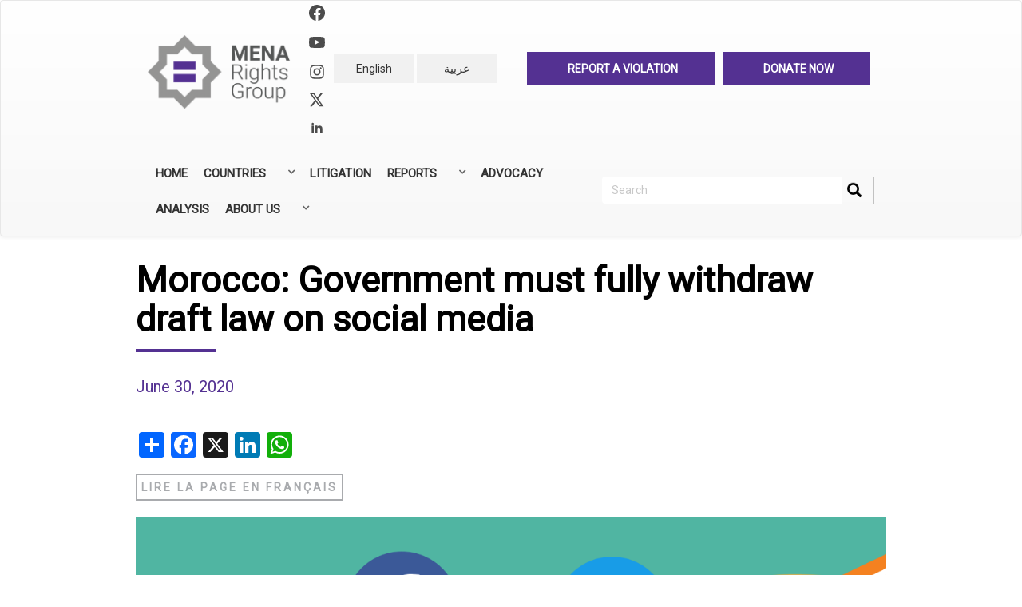

--- FILE ---
content_type: text/html; charset=UTF-8
request_url: https://www.menarights.org/en/articles/morocco-government-must-fully-withdraw-draft-law-social-media
body_size: 17932
content:


<!-- THEME DEBUG -->
<!-- THEME HOOK: 'html' -->
<!-- FILE NAME SUGGESTIONS:
   ▪️ html--node--24015.html.twig
   ▪️ html--node--%.html.twig
   ▪️ html--node.html.twig
   ✅ html.html.twig
-->
<!-- BEGIN OUTPUT from 'themes/bootstrap/templates/system/html.html.twig' -->
<!DOCTYPE html>
<html  lang="en" dir="ltr" prefix="og: https://ogp.me/ns#">
  <head>
    <meta charset="utf-8" />
<script async src="https://www.googletagmanager.com/gtag/js?id=UA-133932742-1"></script>
<script>window.dataLayer = window.dataLayer || [];function gtag(){dataLayer.push(arguments)};gtag("js", new Date());gtag("set", "developer_id.dMDhkMT", true);gtag("config", "UA-133932742-1", {"groups":"default","anonymize_ip":true,"page_placeholder":"PLACEHOLDER_page_path","allow_ad_personalization_signals":false});</script>
<meta name="description" content="On June 4, 2020, ARTICLE 19 MENA and MENA Rights Group submitted a legal analysis of the controversial draft law on social media to the UN Special Rapporteur on freedom of opinion and expression. The text contains several provisions that are not in line with international standards on freedom of expression online." />
<meta name="abstract" content="On June 4, 2020, ARTICLE 19 MENA and MENA Rights Group submitted a legal analysis of the controversial draft law on social media to the UN Special Rapporteur on freedom of opinion and expression. The text contains several provisions that are not in line with international standards on freedom of expression online." />
<link rel="canonical" href="https://www.menarights.org/en/articles/morocco-government-must-fully-withdraw-draft-law-social-media" />
<link rel="image_src" href="https://menarights.org/sites/default/files/2019-07/MENA-Rights-Group-thumb.png" />
<meta property="og:image" content="https://www.menarights.org/sites/default/files/2020-06/Social-media-ads_0.png" />
<meta name="twitter:card" content="summary_large_image" />
<meta name="twitter:description" content="On June 4, 2020, ARTICLE 19 MENA and MENA Rights Group submitted a legal analysis of the controversial draft law on social media to the UN Special Rapporteur on freedom of opinion and expression. The text contains several provisions that are not in line with international standards on freedom of expression online." />
<meta name="twitter:title" content="Morocco: Government must fully withdraw draft law on social media | MENA Rights Group" />
<meta name="twitter:image" content="https://www.menarights.org/sites/default/files/2020-06/Social-media-ads_0.png" />
<meta name="Generator" content="Drupal 10 (https://www.drupal.org)" />
<meta name="MobileOptimized" content="width" />
<meta name="HandheldFriendly" content="true" />
<meta name="viewport" content="width=device-width, initial-scale=1.0" />
<meta http-equiv="x-ua-compatible" content="ie=edge" />
<link rel="icon" href="/sites/default/files/favicon_0.ico" type="image/vnd.microsoft.icon" />
<link rel="alternate" hreflang="en" href="https://www.menarights.org/en/articles/morocco-government-must-fully-withdraw-draft-law-social-media" />
<link rel="alternate" hreflang="ar" href="https://www.menarights.org/ar/articles/almghrb-yjb-ly-alhkwmt-shb-mshrw-qanwn-mwaq-altwasl-alajtmay-balkaml" />
<script>window.a2a_config=window.a2a_config||{};a2a_config.callbacks=[];a2a_config.overlays=[];a2a_config.templates={};a2a_config.templates.twitter = {
    text: "${title} via @MENA_Rights ",
url: "${link}"
};</script>

    <title>Morocco: Government must fully withdraw draft law on social media | MENA Rights Group</title>
    <link rel="stylesheet" media="all" href="/libraries/drupal-superfish/css/superfish.css?t03xtc" />
<link rel="stylesheet" media="all" href="/core/modules/system/css/components/align.module.css?t03xtc" />
<link rel="stylesheet" media="all" href="/core/modules/system/css/components/fieldgroup.module.css?t03xtc" />
<link rel="stylesheet" media="all" href="/core/modules/system/css/components/container-inline.module.css?t03xtc" />
<link rel="stylesheet" media="all" href="/core/modules/system/css/components/clearfix.module.css?t03xtc" />
<link rel="stylesheet" media="all" href="/core/modules/system/css/components/details.module.css?t03xtc" />
<link rel="stylesheet" media="all" href="/core/modules/system/css/components/hidden.module.css?t03xtc" />
<link rel="stylesheet" media="all" href="/core/modules/system/css/components/item-list.module.css?t03xtc" />
<link rel="stylesheet" media="all" href="/core/modules/system/css/components/js.module.css?t03xtc" />
<link rel="stylesheet" media="all" href="/core/modules/system/css/components/nowrap.module.css?t03xtc" />
<link rel="stylesheet" media="all" href="/core/modules/system/css/components/position-container.module.css?t03xtc" />
<link rel="stylesheet" media="all" href="/core/modules/system/css/components/reset-appearance.module.css?t03xtc" />
<link rel="stylesheet" media="all" href="/core/modules/system/css/components/resize.module.css?t03xtc" />
<link rel="stylesheet" media="all" href="/core/modules/system/css/components/system-status-counter.css?t03xtc" />
<link rel="stylesheet" media="all" href="/core/modules/system/css/components/system-status-report-counters.css?t03xtc" />
<link rel="stylesheet" media="all" href="/core/modules/system/css/components/system-status-report-general-info.css?t03xtc" />
<link rel="stylesheet" media="all" href="/core/modules/system/css/components/tablesort.module.css?t03xtc" />
<link rel="stylesheet" media="all" href="/core/modules/views/css/views.module.css?t03xtc" />
<link rel="stylesheet" media="all" href="/modules/addtoany/css/addtoany.css?t03xtc" />
<link rel="stylesheet" media="all" href="/modules/calendar/css/calendar.css?t03xtc" />
<link rel="stylesheet" media="all" href="/modules/calendar/css/calendar_multiday.css?t03xtc" />
<link rel="stylesheet" media="all" href="/modules/extlink/css/extlink.css?t03xtc" />
<link rel="stylesheet" media="all" href="https://cdn.jsdelivr.net/npm/entreprise7pro-bootstrap@3.4.5/dist/css/bootstrap.css" integrity="sha256-ELMm3N0LFs70wt2mEb6CfdACbbJQfLmVHKLV/edLhNY=" crossorigin="anonymous" />
<link rel="stylesheet" media="all" href="https://cdn.jsdelivr.net/npm/@unicorn-fail/drupal-bootstrap-styles@0.0.2/dist/3.1.1/7.x-3.x/drupal-bootstrap.css" integrity="sha512-ys0R7vWvMqi0PjJvf7827YdAhjeAfzLA3DHX0gE/sPUYqbN/sxO6JFzZLvc/wazhj5utAy7rECg1qXQKIEZOfA==" crossorigin="anonymous" />
<link rel="stylesheet" media="all" href="https://cdn.jsdelivr.net/npm/@unicorn-fail/drupal-bootstrap-styles@0.0.2/dist/3.1.1/8.x-3.x/drupal-bootstrap.css" integrity="sha512-ixuOBF5SPFLXivQ0U4/J9sQbZ7ZjmBzciWMBNUEudf6sUJ6ph2zwkpFkoUrB0oUy37lxP4byyHasSpA4rZJSKg==" crossorigin="anonymous" />
<link rel="stylesheet" media="all" href="https://cdn.jsdelivr.net/npm/@unicorn-fail/drupal-bootstrap-styles@0.0.2/dist/3.2.0/7.x-3.x/drupal-bootstrap.css" integrity="sha512-MiCziWBODHzeWsTWg4TMsfyWWoMltpBKnf5Pf5QUH9CXKIVeGpEsHZZ4NiWaJdgqpDzU/ahNWaW80U1ZX99eKw==" crossorigin="anonymous" />
<link rel="stylesheet" media="all" href="https://cdn.jsdelivr.net/npm/@unicorn-fail/drupal-bootstrap-styles@0.0.2/dist/3.2.0/8.x-3.x/drupal-bootstrap.css" integrity="sha512-US+XMOdYSqB2lE8RSbDjBb/r6eTTAv7ydpztf8B7hIWSlwvzQDdaAGun5M4a6GRjCz+BIZ6G43l+UolR+gfLFQ==" crossorigin="anonymous" />
<link rel="stylesheet" media="all" href="https://cdn.jsdelivr.net/npm/@unicorn-fail/drupal-bootstrap-styles@0.0.2/dist/3.3.1/7.x-3.x/drupal-bootstrap.css" integrity="sha512-3gQUt+MI1o8v7eEveRmZzYx6fsIUJ6bRfBLMaUTzdmNQ/1vTWLpNPf13Tcrf7gQ9iHy9A9QjXKxRGoXEeiQnPA==" crossorigin="anonymous" />
<link rel="stylesheet" media="all" href="https://cdn.jsdelivr.net/npm/@unicorn-fail/drupal-bootstrap-styles@0.0.2/dist/3.3.1/8.x-3.x/drupal-bootstrap.css" integrity="sha512-AwNfHm/YKv4l+2rhi0JPat+4xVObtH6WDxFpUnGXkkNEds3OSnCNBSL9Ygd/jQj1QkmHgod9F5seqLErhbQ6/Q==" crossorigin="anonymous" />
<link rel="stylesheet" media="all" href="https://cdn.jsdelivr.net/npm/@unicorn-fail/drupal-bootstrap-styles@0.0.2/dist/3.4.0/8.x-3.x/drupal-bootstrap.css" integrity="sha512-j4mdyNbQqqp+6Q/HtootpbGoc2ZX0C/ktbXnauPFEz7A457PB6le79qasOBVcrSrOBtGAm0aVU2SOKFzBl6RhA==" crossorigin="anonymous" />
<link rel="stylesheet" media="all" href="/themes/ak_theme/css/bootstrap.min.css?t03xtc" />
<link rel="stylesheet" media="all" href="/themes/ak_theme/css/bootstrap-theme.min.css?t03xtc" />
<link rel="stylesheet" media="all" href="/themes/ak_theme/css/overrides.min.css?t03xtc" />
<link rel="stylesheet" media="all" href="https://cdnjs.cloudflare.com/ajax/libs/bootstrap-select/1.10.0/css/bootstrap-select.min.css" />
<link rel="stylesheet" media="all" href="https://cdn.jsdelivr.net/bootstrap-social/5.0.0/bootstrap-social.css" />
<link rel="stylesheet" media="all" href="https://cdnjs.cloudflare.com/ajax/libs/flag-icon-css/2.3.1/css/flag-icon.min.css" />
<link rel="stylesheet" media="all" href="https://maxcdn.bootstrapcdn.com/font-awesome/4.6.3/css/font-awesome.min.css" />
<link rel="stylesheet" media="all" href="https://fonts.googleapis.com/css?family=Tajawal:300,400,700&amp;display=swap&amp;subset=arabic" />
<link rel="stylesheet" media="all" href="/themes/ak_theme/css/style.css?t03xtc" />
<link rel="stylesheet" media="print" href="/themes/ak_theme/css/style-print.css?t03xtc" />
<link rel="stylesheet" media="all" href="/themes/ak_theme/css/custom.css?t03xtc" />
<link rel="stylesheet" media="all" href="https://npmcdn.com/leaflet@1.0.0-rc.2/dist/leaflet.css" />
<link rel="stylesheet" media="all" href="https://fonts.googleapis.com/css?family=Roboto" />

    
  </head>
  <body class="path-node page-node-type-article has-glyphicons">
    <a href="#main-content" class="visually-hidden focusable skip-link">
      Skip to main content
    </a>
    
    

<!-- THEME DEBUG -->
<!-- THEME HOOK: 'off_canvas_page_wrapper' -->
<!-- BEGIN OUTPUT from 'core/modules/system/templates/off-canvas-page-wrapper.html.twig' -->
  <div class="dialog-off-canvas-main-canvas" data-off-canvas-main-canvas>
    

<!-- THEME DEBUG -->
<!-- THEME HOOK: 'page' -->
<!-- FILE NAME SUGGESTIONS:
   ▪️ page--node--24015.html.twig
   ▪️ page--node--%.html.twig
   ▪️ page--node.html.twig
   ✅ page.html.twig
-->
<!-- 💡 BEGIN CUSTOM TEMPLATE OUTPUT from 'themes/ak_theme/templates/page.html.twig' -->

          <header class="navbar navbar-default" id="navbar" role="banner">

      <div class="navbar-header container">
        

<!-- THEME DEBUG -->
<!-- THEME HOOK: 'region' -->
<!-- FILE NAME SUGGESTIONS:
   ✅ region--navigation.html.twig
   ▪️ region.html.twig
-->
<!-- 💡 BEGIN CUSTOM TEMPLATE OUTPUT from 'themes/ak_theme/templates/region--navigation.html.twig' -->

  

<!-- THEME DEBUG -->
<!-- THEME HOOK: 'block' -->
<!-- FILE NAME SUGGESTIONS:
   ▪️ block--ak-theme-branding.html.twig
   ✅ block--system-branding-block.html.twig
   ▪️ block--system.html.twig
   ▪️ block.html.twig
-->
<!-- 💡 BEGIN CUSTOM TEMPLATE OUTPUT from 'themes/ak_theme/templates/block--system-branding-block.html.twig' -->
<div class="col-md-3 text-center logo-and-social"  id="block-ak-theme-branding">
        <a class="logo navbar-btn" href="/en" title="Home" rel="home">
                <img src="/themes/ak_theme/logo.png" alt="Home" />
            </a>
    <div>

        <div class="mrg-social-icons">
            <a href="https://www.facebook.com/MENA-Rights-Group-2340817392637019/">
                <svg xmlns="http://www.w3.org/2000/svg" width="20" height="20" fill="currentColor"
                    class="bi bi-facebook" viewBox="0 0 16 16">
                    <path
                        d="M16 8.049c0-4.446-3.582-8.05-8-8.05C3.58 0-.002 3.603-.002 8.05c0 4.017 2.926 7.347 6.75 7.951v-5.625h-2.03V8.05H6.75V6.275c0-2.017 1.195-3.131 3.022-3.131.876 0 1.791.157 1.791.157v1.98h-1.009c-.993 0-1.303.621-1.303 1.258v1.51h2.218l-.354 2.326H9.25V16c3.824-.604 6.75-3.934 6.75-7.951z">
                    </path>
                </svg>
            </a>


            <a href="https://www.youtube.com/channel/UC26ieVXOTwd8mzZrO19JB5w?view_as=subscriber">
                <svg class="w-6 h-6 text-gray-800 dark:text-white" aria-hidden="true" xmlns="http://www.w3.org/2000/svg" width="24" height="24" fill="currentColor" viewBox="0 0 24 24">
                    <path fill-rule="evenodd" d="M21.7 8.037a4.26 4.26 0 0 0-.789-1.964 2.84 2.84 0 0 0-1.984-.839c-2.767-.2-6.926-.2-6.926-.2s-4.157 0-6.928.2a2.836 2.836 0 0 0-1.983.839 4.225 4.225 0 0 0-.79 1.965 30.146 30.146 0 0 0-.2 3.206v1.5a30.12 30.12 0 0 0 .2 3.206c.094.712.364 1.39.784 1.972.604.536 1.38.837 2.187.848 1.583.151 6.731.2 6.731.2s4.161 0 6.928-.2a2.844 2.844 0 0 0 1.985-.84 4.27 4.27 0 0 0 .787-1.965 30.12 30.12 0 0 0 .2-3.206v-1.516a30.672 30.672 0 0 0-.202-3.206Zm-11.692 6.554v-5.62l5.4 2.819-5.4 2.801Z" clip-rule="evenodd"/>
                </svg>

            </a>
            <br />

            <a href="https://www.instagram.com/menarightsgroup/">
                <svg xmlns="http://www.w3.org/2000/svg" width="20" height="20" fill="currentColor"
                    class="bi bi-instagram" viewBox="0 0 448 512">
                    <path
                        d="M224.1 141c-63.6 0-114.9 51.3-114.9 114.9s51.3 114.9 114.9 114.9S339 319.5 339 255.9 287.7 141 224.1 141zm0 189.6c-41.1 0-74.7-33.5-74.7-74.7s33.5-74.7 74.7-74.7 74.7 33.5 74.7 74.7-33.6 74.7-74.7 74.7zm146.4-194.3c0 14.9-12 26.8-26.8 26.8-14.9 0-26.8-12-26.8-26.8s12-26.8 26.8-26.8 26.8 12 26.8 26.8zm76.1 27.2c-1.7-35.9-9.9-67.7-36.2-93.9-26.2-26.2-58-34.4-93.9-36.2-37-2.1-147.9-2.1-184.9 0-35.8 1.7-67.6 9.9-93.9 36.1s-34.4 58-36.2 93.9c-2.1 37-2.1 147.9 0 184.9 1.7 35.9 9.9 67.7 36.2 93.9s58 34.4 93.9 36.2c37 2.1 147.9 2.1 184.9 0 35.9-1.7 67.7-9.9 93.9-36.2 26.2-26.2 34.4-58 36.2-93.9 2.1-37 2.1-147.8 0-184.8zM398.8 388c-7.8 19.6-22.9 34.7-42.6 42.6-29.5 11.7-99.5 9-132.1 9s-102.7 2.6-132.1-9c-19.6-7.8-34.7-22.9-42.6-42.6-11.7-29.5-9-99.5-9-132.1s-2.6-102.7 9-132.1c7.8-19.6 22.9-34.7 42.6-42.6 29.5-11.7 99.5-9 132.1-9s102.7-2.6 132.1 9c19.6 7.8 34.7 22.9 42.6 42.6 11.7 29.5 9 99.5 9 132.1s2.7 102.7-9 132.1z" />
                </svg>
            </a>

            <a href="https://twitter.com/MENA_Rights">
                <svg class="w-6 h-6 text-gray-800 dark:text-white" aria-hidden="true" xmlns="http://www.w3.org/2000/svg"
                     width="20" height="20" fill="currentColor" viewBox="0 0 24 24">
                    <path
                            d="M13.795 10.533 20.68 2h-3.073l-5.255 6.517L7.69 2H1l7.806 10.91L1.47 22h3.074l5.705-7.07L15.31 22H22l-8.205-11.467Zm-2.38 2.95L9.97 11.464 4.36 3.627h2.31l4.528 6.317 1.443 2.02 6.018 8.409h-2.31l-4.934-6.89Z" />
                </svg>

                </svg>
            </a>

            <a href="https://www.linkedin.com/company/mena-rights-group">
                <svg class="w-6 h-6 text-gray-800 dark:text-white" aria-hidden="true" xmlns="http://www.w3.org/2000/svg"
                    width="20" height="20" fill="currentColor" viewBox="0 0 24 24">
                    <path fill-rule="evenodd"
                        d="M12.51 8.796v1.697a3.738 3.738 0 0 1 3.288-1.684c3.455 0 4.202 2.16 4.202 4.97V19.5h-3.2v-5.072c0-1.21-.244-2.766-2.128-2.766-1.827 0-2.139 1.317-2.139 2.676V19.5h-3.19V8.796h3.168ZM7.2 6.106a1.61 1.61 0 0 1-.988 1.483 1.595 1.595 0 0 1-1.743-.348A1.607 1.607 0 0 1 5.6 4.5a1.601 1.601 0 0 1 1.6 1.606Z"
                        clip-rule="evenodd" />
                    <path d="M7.2 8.809H4V19.5h3.2V8.809Z" />
                </svg>

            </a>


        </div>

    </div>
            </div>

<div class="col-md-3">
    
<!-- END CUSTOM TEMPLATE OUTPUT from 'themes/ak_theme/templates/block--system-branding-block.html.twig' -->



<!-- THEME DEBUG -->
<!-- THEME HOOK: 'block' -->
<!-- FILE NAME SUGGESTIONS:
   ▪️ block--languageswitcher-3.html.twig
   ▪️ block--language-block--language-interface.html.twig
   ▪️ block--language-block.html.twig
   ▪️ block--language.html.twig
   ✅ block.html.twig
-->
<!-- BEGIN OUTPUT from 'themes/bootstrap/templates/block/block.html.twig' -->
<section class="language-switcher-language-url block block-language block-language-blocklanguage-interface clearfix" id="block-languageswitcher-3" role="navigation">
  
    

      

<!-- THEME DEBUG -->
<!-- THEME HOOK: 'links__language_block' -->
<!-- FILE NAME SUGGESTIONS:
   ▪️ links--language-block.html.twig
   ▪️ links--language-block.html.twig
   ✅ links.html.twig
-->
<!-- BEGIN OUTPUT from 'themes/bootstrap/templates/system/links.html.twig' -->
<ul class="links list-inline text-center"><li hreflang="en" data-drupal-link-system-path="node/24015" class="en is-active" aria-current="page"><a href="/en/articles/morocco-government-must-fully-withdraw-draft-law-social-media" class="language-link is-active" hreflang="en" data-drupal-link-system-path="node/24015" aria-current="page">English</a></li><li hreflang="ar" data-drupal-link-system-path="node/24015" class="ar"><a href="/ar/articles/almghrb-yjb-ly-alhkwmt-shb-mshrw-qanwn-mwaq-altwasl-alajtmay-balkaml" class="language-link" hreflang="ar" data-drupal-link-system-path="node/24015">عربية</a></li></ul>
<!-- END OUTPUT from 'themes/bootstrap/templates/system/links.html.twig' -->


  </section>


<!-- END OUTPUT from 'themes/bootstrap/templates/block/block.html.twig' -->


</div>

<div class="col-md-6">
  <section id="block-headerrightlink">
          <div class="maintop en">
        <ul>
          <li>
            <a href="http://menarights.org/en/contact/need_help">
              <div class="align-middle ak-label">
                Report a Violation
              </div>
            </a>
          </li>
          <li>
            <a href="http://menarights.org/en/support-us">
              <div class="align-middle ak-label">
                Donate now
              </div>
            </a>
          </li>
        </ul>
      </div>
      </section>
</div>

<!-- END CUSTOM TEMPLATE OUTPUT from 'themes/ak_theme/templates/region--navigation.html.twig' -->


      </div>
      <div class="container">
        <div class="navbar-collapse">
          

<!-- THEME DEBUG -->
<!-- THEME HOOK: 'block' -->
<!-- FILE NAME SUGGESTIONS:
   ▪️ block--mainnavigation.html.twig
   ▪️ block--superfish--main.html.twig
   ▪️ block--superfish.html.twig
   ✅ block.html.twig
-->
<!-- BEGIN OUTPUT from 'themes/bootstrap/templates/block/block.html.twig' -->
<section id="block-mainnavigation" class="block block-superfish block-superfishmain clearfix">
  
    

      

<!-- THEME DEBUG -->
<!-- THEME HOOK: 'superfish' -->
<!-- BEGIN OUTPUT from 'modules/superfish/templates/superfish.html.twig' -->

<ul id="superfish-main" class="menu sf-menu sf-main sf-horizontal sf-style-none" role="menu" aria-label="Menu">
  

<!-- THEME DEBUG -->
<!-- THEME HOOK: 'superfish_menu_items' -->
<!-- BEGIN OUTPUT from 'modules/superfish/templates/superfish-menu-items.html.twig' -->


  
  <li id="main-standardfront-page" class="sf-depth-1 sf-no-children" role="none">
              <a href="/en" class="sf-depth-1" role="menuitem">Home</a>
                      </li>


            
  <li id="main-menu-link-contente30d8dc3-603c-4085-8752-503183b94977" class="sf-depth-1 menuparent  menuparent" role="none">
              <a href="#nolink" class="sf-depth-1 menuparent" role="menuitem" aria-haspopup="true" aria-expanded="false">Countries</a>
                  <ul role="menu">      

<!-- THEME DEBUG -->
<!-- THEME HOOK: 'superfish_menu_items' -->
<!-- BEGIN OUTPUT from 'modules/superfish/templates/superfish-menu-items.html.twig' -->


  
  <li id="main-menu-link-content4b852cd5-642c-4989-afe0-50f52bee35bc" class="sf-depth-2 sf-no-children" role="none">
              <a href="/en/countries/algeria" class="sf-depth-2" role="menuitem">Algeria</a>
                      </li>


  
  <li id="main-menu-link-contente8431779-0708-46e2-8ccd-f09e4a629d49" class="sf-depth-2 sf-no-children" role="none">
              <a href="/en/countries/bahrain" class="sf-depth-2" role="menuitem">Bahrain</a>
                      </li>


  
  <li id="main-menu-link-contentb8c83df7-9fe6-4d68-9666-b7c2a55a94c3" class="sf-depth-2 sf-no-children" role="none">
              <a href="/en/countries/comoros" class="sf-depth-2" role="menuitem">Comoros</a>
                      </li>


  
  <li id="main-menu-link-content6233baf1-f095-47a6-84c3-eb85c2a7ca0d" class="sf-depth-2 sf-no-children" role="none">
              <a href="/en/countries/djibouti" class="sf-depth-2" role="menuitem">Djibouti</a>
                      </li>


  
  <li id="main-menu-link-content3316898e-7cdb-4ef8-8847-aefdb0af070f" class="sf-depth-2 sf-no-children" role="none">
              <a href="/en/countries/egypt" class="sf-depth-2" role="menuitem">Egypt</a>
                      </li>


  
  <li id="main-menu-link-contentf0a0b8c2-e883-4419-af62-da2ad3a07305" class="sf-depth-2 sf-no-children" role="none">
              <a href="/en/countries/iraq" class="sf-depth-2" role="menuitem">Iraq</a>
                      </li>


  
  <li id="main-menu-link-contentf408e43f-7519-4132-9d1c-6cb258d899c3" class="sf-depth-2 sf-no-children" role="none">
              <a href="/en/countries/jordan" class="sf-depth-2" role="menuitem">Jordan</a>
                      </li>


  
  <li id="main-menu-link-content301b9aee-1568-466a-ad51-b8c314db9599" class="sf-depth-2 sf-no-children" role="none">
              <a href="/en/countries/kuwait" class="sf-depth-2" role="menuitem">Kuwait</a>
                      </li>


  
  <li id="main-menu-link-content49004064-20ab-4cb7-8bdf-776b0d951055" class="sf-depth-2 sf-no-children" role="none">
              <a href="/en/countries/lebanon" class="sf-depth-2" role="menuitem">Lebanon</a>
                      </li>


  
  <li id="main-menu-link-content38951779-e8d3-41b7-817c-eb4ce12e5e8e" class="sf-depth-2 sf-no-children" role="none">
              <a href="/en/countries/libya" class="sf-depth-2" role="menuitem">Libya</a>
                      </li>


  
  <li id="main-menu-link-contentf1038448-b8b0-4d88-b3e1-2ef4709224fd" class="sf-depth-2 sf-no-children" role="none">
              <a href="/en/countries/mauritania" class="sf-depth-2" role="menuitem">Mauritania</a>
                      </li>


  
  <li id="main-menu-link-contentb60e7554-cfbe-43cf-b958-2f47ea21e78d" class="sf-depth-2 sf-no-children" role="none">
              <a href="/en/countries/morocco" class="sf-depth-2" role="menuitem">Morocco</a>
                      </li>


  
  <li id="main-menu-link-content6434322d-7d4f-480a-9c1b-9385eba361c3" class="sf-depth-2 sf-no-children" role="none">
              <a href="/en/countries/oman" class="sf-depth-2" role="menuitem">Oman</a>
                      </li>


  
  <li id="main-menu-link-contentd583ef22-cfe0-4c74-b656-88145f302a44" class="sf-depth-2 sf-no-children" role="none">
              <a href="/en/countries/palestine-israel" class="sf-depth-2" role="menuitem">Palestine</a>
                      </li>


  
  <li id="main-menu-link-content32f02325-b177-4e8f-9a69-0450a62e90e4" class="sf-depth-2 sf-no-children" role="none">
              <a href="/en/countries/qatar" class="sf-depth-2" role="menuitem">Qatar</a>
                      </li>


  
  <li id="main-menu-link-content2c5bc85b-e659-47c2-88cb-185c76a0faf3" class="sf-depth-2 sf-no-children" role="none">
              <a href="/en/countries/saudi-arabia" class="sf-depth-2" role="menuitem">Saudi Arabia</a>
                      </li>


  
  <li id="main-menu-link-content3a0c9f61-e7c3-46da-88b7-4112aaf27080" class="sf-depth-2 sf-no-children" role="none">
              <a href="/en/countries/sudan" class="sf-depth-2" role="menuitem">Sudan</a>
                      </li>


  
  <li id="main-menu-link-content03202d1e-003a-413d-8874-47308252f489" class="sf-depth-2 sf-no-children" role="none">
              <a href="/en/countries/syria" class="sf-depth-2" role="menuitem">Syria</a>
                      </li>


  
  <li id="main-menu-link-contenta43742b1-8623-4995-87bc-936d8aca71db" class="sf-depth-2 sf-no-children" role="none">
              <a href="/en/countries/tunisia" class="sf-depth-2" role="menuitem">Tunisia</a>
                      </li>


  
  <li id="main-menu-link-content9cc7e589-fbe1-48b1-8077-997629ee19a3" class="sf-depth-2 sf-no-children" role="none">
              <a href="/en/countries/united-arab-emirates" class="sf-depth-2" role="menuitem">United Arab Emirates</a>
                      </li>


  
  <li id="main-menu-link-content7a3c6690-bb92-4c2c-85be-67c762ef2ab6" class="sf-depth-2 sf-no-children" role="none">
              <a href="/en/countries/yemen" class="sf-depth-2" role="menuitem">Yemen</a>
                      </li>


<!-- END OUTPUT from 'modules/superfish/templates/superfish-menu-items.html.twig' -->


      </ul>              </li>


  
  <li id="main-menu-link-contentab9f3aa1-87b8-4543-9208-56a59ca71335" class="sf-depth-1 sf-no-children  menuparent" role="none">
              <a href="/en/cases" class="sf-depth-1" role="menuitem">Litigation</a>
                      </li>


            
  <li id="main-menu-link-content66163578-9df8-48ae-8bc5-f1a99fc8d099" class="sf-depth-1 menuparent  menuparent" role="none">
              <a href="" class="sf-depth-1 menuparent" role="menuitem" aria-haspopup="true" aria-expanded="false">Reports</a>
                  <ul role="menu">      

<!-- THEME DEBUG -->
<!-- THEME HOOK: 'superfish_menu_items' -->
<!-- BEGIN OUTPUT from 'modules/superfish/templates/superfish-menu-items.html.twig' -->


  
  <li id="main-menu-link-content96c653d2-421b-4ff6-a610-51cf283675d4" class="sf-depth-2 sf-no-children" role="none">
              <a href="/en/annual-reports" class="sf-depth-2" role="menuitem">Annual Reports</a>
                      </li>


  
  <li id="main-menu-link-contentb9b9e64f-6359-4cfe-8b29-6b7ea037da32" class="sf-depth-2 sf-no-children" role="none">
              <a href="/en/reports" class="sf-depth-2" role="menuitem">All Reports</a>
                      </li>


<!-- END OUTPUT from 'modules/superfish/templates/superfish-menu-items.html.twig' -->


      </ul>              </li>


  
  <li id="main-menu-link-contentc10eec28-7a50-41e5-ab6f-cb6718739eba" class="sf-depth-1 sf-no-children  menuparent" role="none">
              <a href="/en/advocacy" class="sf-depth-1" role="menuitem">Advocacy</a>
                      </li>


  
  <li id="main-menu-link-content7bf3cd69-428a-47e7-91cd-51da42162df6" class="sf-depth-1 sf-no-children  menuparent" role="none">
              <a href="/en/analysis" class="sf-depth-1" role="menuitem">Analysis</a>
                      </li>


            
  <li id="main-menu-link-contentbda17588-94b0-4b91-a751-5544d85678c0" class="sf-depth-1 menuparent  menuparent" role="none">
              <a href="#nolink" class="sf-depth-1 menuparent" role="menuitem" aria-haspopup="true" aria-expanded="false">About Us</a>
                  <ul role="menu">      

<!-- THEME DEBUG -->
<!-- THEME HOOK: 'superfish_menu_items' -->
<!-- BEGIN OUTPUT from 'modules/superfish/templates/superfish-menu-items.html.twig' -->


  
  <li id="main-menu-link-content879a7c59-63c8-4662-a40b-9c92aa4b2fff" class="sf-depth-2 sf-no-children" role="none">
              <a href="/en/about/who-we-are" class="sf-depth-2" role="menuitem">Who we are</a>
                      </li>


  
  <li id="main-menu-link-contentc8f7aa75-48ca-4e44-bcfb-7e73a1643cde" class="sf-depth-2 sf-no-children" role="none">
              <a href="/en/about/what-we-do" class="sf-depth-2" role="menuitem">What we do</a>
                      </li>


  
  <li id="main-menu-link-content81ee551b-9f56-4212-abcb-81ddd659a390" class="sf-depth-2 sf-no-children" role="none">
              <a href="/en/about/our-people" class="sf-depth-2" role="menuitem">Our People</a>
                      </li>


  
  <li id="main-menu-link-content5dbff798-2a7d-4878-9ee9-e7ac0e33d59d" class="sf-depth-2 sf-no-children" role="none">
              <a href="/en/about/careers" class="sf-depth-2" role="menuitem">Careers</a>
                      </li>


  
  <li id="main-menu-link-contentb7751e9f-c05f-48bf-901f-7e876bed7fc9" class="sf-depth-2 sf-no-children" role="none">
              <a href="/en/contact-us" class="sf-depth-2" role="menuitem">Contact</a>
                      </li>


<!-- END OUTPUT from 'modules/superfish/templates/superfish-menu-items.html.twig' -->


      </ul>              </li>


<!-- END OUTPUT from 'modules/superfish/templates/superfish-menu-items.html.twig' -->


</ul>

<!-- END OUTPUT from 'modules/superfish/templates/superfish.html.twig' -->


  </section>


<!-- END OUTPUT from 'themes/bootstrap/templates/block/block.html.twig' -->


          

<!-- THEME DEBUG -->
<!-- THEME HOOK: 'block' -->
<!-- FILE NAME SUGGESTIONS:
   ▪️ block--ak-theme-search.html.twig
   ▪️ block--search-form-block.html.twig
   ✅ block--search.html.twig
   ▪️ block.html.twig
-->
<!-- BEGIN OUTPUT from 'themes/bootstrap/templates/block/block--search.html.twig' -->
<div class="search-block-form navigation_search block block-search block-search-form-block" data-drupal-selector="search-block-form" id="block-ak-theme-search" role="search">
  
      <h2 class="visually-hidden">Rechercher</h2>
    
      

<!-- THEME DEBUG -->
<!-- THEME HOOK: 'form' -->
<!-- BEGIN OUTPUT from 'core/modules/system/templates/form.html.twig' -->
<form action="/en/search/node" method="get" id="search-block-form" accept-charset="UTF-8">
  

<!-- THEME DEBUG -->
<!-- THEME HOOK: 'form_element' -->
<!-- BEGIN OUTPUT from 'themes/bootstrap/templates/input/form-element.html.twig' -->
<div class="form-item js-form-item form-type-search js-form-type-search form-item-keys js-form-item-keys form-no-label form-group">
      

<!-- THEME DEBUG -->
<!-- THEME HOOK: 'form_element_label' -->
<!-- BEGIN OUTPUT from 'themes/bootstrap/templates/input/form-element-label.html.twig' -->
<label for="edit-keys" class="control-label sr-only">Search</label>
<!-- END OUTPUT from 'themes/bootstrap/templates/input/form-element-label.html.twig' -->


  
  
  

<!-- THEME DEBUG -->
<!-- THEME HOOK: 'input__search' -->
<!-- FILE NAME SUGGESTIONS:
   ▪️ input--search.html.twig
   ▪️ input--form-control--search.html.twig
   ✅ input--form-control.html.twig
   ▪️ input.html.twig
-->
<!-- BEGIN OUTPUT from 'themes/bootstrap/templates/input/input--form-control.html.twig' -->
<div class="input-group"><input title="Enter the terms you wish to search for." data-drupal-selector="edit-keys" class="form-search form-control" placeholder="Search" type="search" id="edit-keys" name="keys" value="" size="15" maxlength="128" data-toggle="tooltip" /><span class="input-group-btn"><!-- THEME DEBUG --><!-- THEME HOOK: 'input__submit' --><!-- FILE NAME SUGGESTIONS:
   ▪️ input--submit.html.twig
   ▪️ input--button--submit.html.twig
   ✅ input--button.html.twig
   ▪️ input.html.twig
--><!-- BEGIN OUTPUT from 'themes/bootstrap/templates/input/input--button.html.twig' --><button type="submit" value="Search" class="button js-form-submit form-submit btn-primary btn icon-only"><span class="sr-only">Search</span><span class="icon glyphicon glyphicon-search" aria-hidden="true"></span></button><!-- END OUTPUT from 'themes/bootstrap/templates/input/input--button.html.twig' --></span></div>
<!-- END OUTPUT from 'themes/bootstrap/templates/input/input--form-control.html.twig' -->



  
  
  </div>

<!-- END OUTPUT from 'themes/bootstrap/templates/input/form-element.html.twig' -->



<!-- THEME DEBUG -->
<!-- THEME HOOK: 'container' -->
<!-- BEGIN OUTPUT from 'themes/bootstrap/templates/system/container.html.twig' -->
<div class="form-actions form-group js-form-wrapper form-wrapper" data-drupal-selector="edit-actions" id="edit-actions"></div>

<!-- END OUTPUT from 'themes/bootstrap/templates/system/container.html.twig' -->


</form>

<!-- END OUTPUT from 'core/modules/system/templates/form.html.twig' -->


  </div>

<!-- END OUTPUT from 'themes/bootstrap/templates/block/block--search.html.twig' -->


        </div>
      </div>

    </header>
  
<div role="main" class="main-container js-quickedit-main-content">

                      <div class="container" role="heading">
          

<!-- THEME DEBUG -->
<!-- THEME HOOK: 'region' -->
<!-- FILE NAME SUGGESTIONS:
   ▪️ region--header.html.twig
   ✅ region.html.twig
-->
<!-- BEGIN OUTPUT from 'themes/bootstrap/templates/system/region.html.twig' -->
  <div class="region region-header">
    

<!-- THEME DEBUG -->
<!-- THEME HOOK: 'block' -->
<!-- FILE NAME SUGGESTIONS:
   ▪️ block--ak-theme-breadcrumbs.html.twig
   ▪️ block--system-breadcrumb-block.html.twig
   ✅ block--system.html.twig
   ▪️ block.html.twig
-->
<!-- BEGIN OUTPUT from 'themes/bootstrap/templates/block/block--system.html.twig' -->
  

<!-- THEME DEBUG -->
<!-- THEME HOOK: 'breadcrumb' -->
<!-- 💡 BEGIN CUSTOM TEMPLATE OUTPUT from 'themes/ak_theme/templates/breadcrumb.html.twig' -->
 
<!-- END CUSTOM TEMPLATE OUTPUT from 'themes/ak_theme/templates/breadcrumb.html.twig' -->



<!-- END OUTPUT from 'themes/bootstrap/templates/block/block--system.html.twig' -->



<!-- THEME DEBUG -->
<!-- THEME HOOK: 'block' -->
<!-- FILE NAME SUGGESTIONS:
   ▪️ block--ak-theme-messages.html.twig
   ✅ block--system-messages-block.html.twig
   ▪️ block--system.html.twig
   ▪️ block.html.twig
-->
<!-- BEGIN OUTPUT from 'core/modules/system/templates/block--system-messages-block.html.twig' -->
<div data-drupal-messages-fallback class="hidden"></div>

<!-- END OUTPUT from 'core/modules/system/templates/block--system-messages-block.html.twig' -->



<!-- THEME DEBUG -->
<!-- THEME HOOK: 'block' -->
<!-- FILE NAME SUGGESTIONS:
   ▪️ block--ak-theme-page-title.html.twig
   ✅ block--page-title-block.html.twig
   ▪️ block--core.html.twig
   ▪️ block.html.twig
-->
<!-- BEGIN OUTPUT from 'themes/bootstrap/templates/block/block--page-title-block.html.twig' -->
  

<!-- THEME DEBUG -->
<!-- THEME HOOK: 'page_title' -->
<!-- BEGIN OUTPUT from 'themes/bootstrap/templates/system/page-title.html.twig' -->
  <h1 class="page-header">

<!-- THEME DEBUG -->
<!-- THEME HOOK: 'field' -->
<!-- FILE NAME SUGGESTIONS:
   ▪️ field--node--title--article.html.twig
   ✅ field--node--title.html.twig
   ▪️ field--node--article.html.twig
   ▪️ field--title.html.twig
   ▪️ field--string.html.twig
   ▪️ field.html.twig
-->
<!-- BEGIN OUTPUT from 'core/modules/node/templates/field--node--title.html.twig' -->

<span>Morocco: Government must fully withdraw draft law on social media </span>

<!-- END OUTPUT from 'core/modules/node/templates/field--node--title.html.twig' -->

</h1>

<!-- END OUTPUT from 'themes/bootstrap/templates/system/page-title.html.twig' -->



<!-- END OUTPUT from 'themes/bootstrap/templates/block/block--page-title-block.html.twig' -->


  </div>

<!-- END OUTPUT from 'themes/bootstrap/templates/system/region.html.twig' -->


        </div>
          
        
        
            <section class="container"  class="col-sm-12">

            
            
            
                              

<!-- THEME DEBUG -->
<!-- THEME HOOK: 'region' -->
<!-- FILE NAME SUGGESTIONS:
   ▪️ region--help.html.twig
   ✅ region.html.twig
-->
<!-- BEGIN OUTPUT from 'themes/bootstrap/templates/system/region.html.twig' -->

<!-- END OUTPUT from 'themes/bootstrap/templates/system/region.html.twig' -->


              
                    <a id="main-content"></a>
        

<!-- THEME DEBUG -->
<!-- THEME HOOK: 'region' -->
<!-- FILE NAME SUGGESTIONS:
   ▪️ region--content.html.twig
   ✅ region.html.twig
-->
<!-- BEGIN OUTPUT from 'themes/bootstrap/templates/system/region.html.twig' -->
  <div class="region region-content">
    

<!-- THEME DEBUG -->
<!-- THEME HOOK: 'block' -->
<!-- FILE NAME SUGGESTIONS:
   ▪️ block--ak-theme-content.html.twig
   ▪️ block--system-main-block.html.twig
   ✅ block--system.html.twig
   ▪️ block.html.twig
-->
<!-- BEGIN OUTPUT from 'themes/bootstrap/templates/block/block--system.html.twig' -->
  

<!-- THEME DEBUG -->
<!-- THEME HOOK: 'node' -->
<!-- FILE NAME SUGGESTIONS:
   ▪️ node--24015--full.html.twig
   ▪️ node--24015.html.twig
   ▪️ node--article--full.html.twig
   ✅ node--article.html.twig
   ▪️ node--full.html.twig
   ▪️ node.html.twig
-->
<!-- 💡 BEGIN CUSTOM TEMPLATE OUTPUT from 'themes/ak_theme/templates/node--article.html.twig' -->

<article data-history-node-id="24015" class="article full clearfix">
  <header>
    
        
      </header>

  <div class="article-main new_article_outer">

    <p class="date">
      June 30, 2020
    </p>

    <div class="summary"></div>
    <div class="share">

<!-- THEME DEBUG -->
<!-- THEME HOOK: 'addtoany_standard' -->
<!-- FILE NAME SUGGESTIONS:
   ▪️ addtoany-standard--node--article.html.twig
   ▪️ addtoany-standard--node.html.twig
   ✅ addtoany-standard.html.twig
-->
<!-- BEGIN OUTPUT from 'modules/addtoany/templates/addtoany-standard.html.twig' -->
<span class="a2a_kit a2a_kit_size_32 addtoany_list" data-a2a-url="https://www.menarights.org/en/articles/morocco-government-must-fully-withdraw-draft-law-social-media" data-a2a-title="Morocco: Government must fully withdraw draft law on social media "><a class="a2a_dd addtoany_share" href="https://www.addtoany.com/share#url=https%3A%2F%2Fwww.menarights.org%2Fen%2Farticles%2Fmorocco-government-must-fully-withdraw-draft-law-social-media&amp;title=Morocco%3A%20Government%20must%20fully%20withdraw%20draft%20law%20on%20social%20media%20"></a><a class="a2a_button_facebook"></a><a class="a2a_button_x"></a><a class="a2a_button_linkedin"></a><a class="a2a_button_whatsapp"></a></span>

<!-- END OUTPUT from 'modules/addtoany/templates/addtoany-standard.html.twig' -->

</div>

          <a href="https://menarights.org/en/articles/maroc-le-gouvernement-doit-retirer-le-projet-de-loi-liberticide-sur-les-reseaux-sociaux" class="available-fr">Lire la page en français</a>
    
    <div class="new_article_banner">
      <div class="article-imgbanner">
        <figure class="figure">
          <img src="/sites/default/files/2020-06/Social-media-ads_0.png" class="figure-img img-fluid rounded">
          <figcaption class="figure-caption text-end"></figcaption>
        </figure>
      </div>
    </div>

    
    <div class="article-slider">
      

<!-- THEME DEBUG -->
<!-- THEME HOOK: 'field' -->
<!-- FILE NAME SUGGESTIONS:
   ▪️ field--node--body--article.html.twig
   ▪️ field--node--body.html.twig
   ▪️ field--node--article.html.twig
   ▪️ field--body.html.twig
   ▪️ field--text-with-summary.html.twig
   ✅ field.html.twig
-->
<!-- BEGIN OUTPUT from 'themes/bootstrap/templates/field/field.html.twig' -->

            <div class="field field--name-body field--type-text-with-summary field--label-hidden field--item"><p><strong><em>On June 4, 2020, ARTICLE 19 MENA and MENA Rights Group submitted a legal analysis of the controversial draft law on social media to the UN Special Rapporteur on freedom of opinion and expression. The text contains several provisions that are not in line with international standards on freedom of expression online. It grants excessive powers to both network providers and the administration while criminalising calls for boycotts and the dissemination of “false information”.</em> <em>ARTICLE 19 MENA and MENA Rights Group call for the immediate withdrawal of this text by the Moroccan government.</em></strong></p>

<p><em><strong>Lack of consultation and transparency</strong></em></p>

<p>On March 19, 2020, the Government Council approved draft law No. 22.20 on the use of social networks, open broadcasting networks or similar networks, which was presented by the Minister of Justice. According to the Minster of Justice, the text aims at filling a legal loophole in order to combat false information more effectively, and harmonise the Moroccan’s legislation with the <a href="https://www.coe.int/en/web/cybercrime/the-budapest-convention">Budapest Convention on Cybercrime</a>, ratified by Morocco, although the said Convention does not include any provision on freedom of expression on social media.</p>

<p>Many <a href="https://www.article19.org/fr/resources/maroc-non-au-choc-liberticide-en-periode-de-crise-sanitaire/">civil society organisations denounced</a> the absence of consultations held prior to the adoption of the draft law by the Council of Ministers, as well as the lack of transparency regarding the content of the provisions. They discovered the text in detail on April 27, 2020, following a leak on social networks.</p>

<p>Human rights NGOs and some parliamentarians severely criticised the government's proposals. They felt that the government had taken advantage of the COVID-19 pandemic to introduce measures restricting civil liberties.</p>

<p>As a result of this opposition, the bill was temporarily suspended on May 4, 2020. Article 19 MENA and MENA Rights Group recommend the complete withdrawal of the text and its replacement by a legislation in line with Morocco's international commitments.</p>

<p><em><strong>Censorship power granted to network providers</strong></em></p>

<p>Article 8 of the draft law grants broad censorship powers to “network providers”, which are tasked with “suppressing, prohibiting, restricting access to any electronic content which clearly constitutes a dangerous threat to security, public order or which would be likely to undermine the constants of the Kingdom, its sacredness and its symbols within a period of not more than 24 hours.”</p>

<p>ARTICLE 19 and MENA Rights Group recall that <a href="https://undocs.org/en/A/HRC/32/38">international standards</a> prescribe that censorship measures cannot be delegated to private entities. The assessment of the content’s unlawful nature cannot be left to the platform operators alone, at the risk of leading to a privatisation of judicial prerogatives, as is the case here. This is all the more concerning as the grounds for censorship are particularly vague and subjective. They may include content falling under the peaceful expression of opinions on the Internet. In addition, the draft law obliges operators to remove such content within 24 hours. Such a short deadline does not allow for a thorough assessment of the content’s lawfulness.</p>

<p>In this respect, we draw attention to the fact that the French Constitutional Council has recently <a href="https://www.conseil-constitutionnel.fr/decision/2020/2020801DC.htm">censured</a> almost all similar provisions contained in a law on combating hate speech online.</p>

<p><em><strong>Powers granted to the administration </strong></em></p>

<p>Articles 10, 11 and 12 of the draft law grant broad prerogatives to the administration or to a “control body”, without providing further detail about the establishment of such body.</p>

<p>In the event of non-compliance with article 8, article 10 stipulates that the administration shall be competent to send a formal notice to the defaulting service provider in the first instance where it does not immediately comply with requests made by the administration and does not proceed with the removal of any content deemed illegal or manifestly prejudicial to public safety and public order, after five days from the date of receipt.</p>

<p>Failure to comply with this injunction may result in an administrative penalty of 500,000 dirhams, which may be accompanied by a temporary suspension. If the service provider still does not comply with the administration's request within five days, article 11 allows the administration to withdraw their authorisation or operating license and prohibit them from operating on the Moroccan territory.</p>

<p>It should be recalled that blocking sites is almost always disproportionate under article 19 (3) of the International Covenant on Civil and Political Rights (<a href="https://www.ohchr.org/en/professionalinterest/pages/ccpr.aspx">ICCPR</a>) ratified by Morocco, because it prevents access to other legitimate content on the Internet.</p>

<p>On the other hand, the draft law does not provide for the issuance of an order by an independent and impartial judicial body, in compliance with due process guarantees and standards of legality, necessity and legitimacy.</p>

<p><em><strong>Call for boycott</strong></em></p>

<p>Article 14 of the draft law provides for “imprisonment for six months to three years and a fine of 5,000 to 50,000 dirhams, or either of these two penalties, for anyone who deliberately calls on social networks, open broadcast networks or similar networks to boycott certain products, goods or services or to publicly incite them to do so.”</p>

<p>The introduction of this provision follows the 2018 “<a href="https://www.reuters.com/article/morocco-protests/morocco-consumer-boycott-has-big-business-in-its-sights-idUSL5N1SP35Z">Moukatioun</a>” boycott campaign, which targeted several consumer products and service stations. The targeted companies were accused of increasing their prices without regard to the purchasing power of consumers.</p>

<p>We are concerned that this provision may violate the peaceful exercise of freedom of expression by individuals wishing to make non-violent criticism of a company or business practice. International law recognises that campaigns of boycotts are legitimate forms of political expression, and that non-violent expressions of support for boycotts are, in general, legitimate speech that must be protected.</p>

<p>The Special Rapporteur on freedom of religion or belief has stressed that “under international law, boycotts are considered to be a legitimate form of political expression, and non-violent demonstrations in support of boycotts are generally considered to fall within the legitimate freedom of expression that must be protected.”</p>

<p>This position is also shared by the European Court of Human Rights (<a href="https://www.echr.coe.int/Pages/home.aspx?p=home&amp;c=fre">ECHR</a>). In its <a href="https://opiniojuris.org/2020/06/16/baldassi-and-others-v-france-criminal-convictions-of-bds-activists-violate-freedom-of-expression-under-the-european-convention-on-human-rights/">Baldassi v. France</a> judgment of 11 June 2020 on the boycott of certain Israeli goods, the court held that “boycott is above all a means of expressing critical opinions. The call for a boycott, which seeks to communicate those opinions while calling for specific actions related to them, therefore falls in principle within the protection of Article 10 of the Convention.”</p>

<p><em><strong>The spread of “false information”</strong></em></p>

<p>Article 16 of the draft law provides that “anyone who deliberately uses social networks, open broadcast networks or similar networks to publish or promote electronic content containing false information shall be punished by imprisonment for three months to two years and a fine of 1,000 to 5,000 dirhams, or either of these two penalties alone.”</p>

<p>False news are defined as “all deliberately fabricated news that is published with the intent to deceive and mislead another party into believing the lies or questioning the facts that can be proven.”</p>

<p>We are concerned about the particular vagueness of the terms used in the above provision and the existence of custodial sentences in article 16. It has long been established that the distinction between fact and opinion is far from simple. That being said, laws criminalising the dissemination of false information can be misused by the authorities to muzzle journalists, political opponents and human rights defenders who criticise the government. Several international and regional mandate holders on the right to freedom of opinion and expression clearly noted in a <a href="https://www.osce.org/files/f/documents/6/8/302796.pdf">Joint Declaration on “False News, Propaganda and Disinformation</a>” that prohibiting the dissemination of information based on vague concepts such as “false information” was incompatible with international standards for the protection of freedom of expression.</p>

<p>Other less restrictive measures to combat “false news” could have been envisaged, such as the promotion of independent fact-finding mechanisms, state support for independent, diverse and adequate public service media, and public and media education, which have been recognized as less intrusive means to combat misinformation.</p>

<p><em><strong>Concluding remarks</strong></em></p>

<p>ARTICLE 19 MENA and MENA Rights Group believe that the provisions contained in the draft law are incompatible with the requirements of article 19 of the ICCPR and call for the full withdrawal of the text. The Government of Morocco should organise a consultation of parliamentarians and civil society organisations with a view to develop a legislative framework for the use of social networks that complies with international standards, as soon as the health situation allows.</p>
</div>
      
<!-- END OUTPUT from 'themes/bootstrap/templates/field/field.html.twig' -->


    </div>

    <div class="hide_count">

<!-- THEME DEBUG -->
<!-- THEME HOOK: 'field' -->
<!-- FILE NAME SUGGESTIONS:
   ▪️ field--node--field-ak-countries--article.html.twig
   ▪️ field--node--field-ak-countries.html.twig
   ▪️ field--node--article.html.twig
   ▪️ field--field-ak-countries.html.twig
   ▪️ field--entity-reference.html.twig
   ✅ field.html.twig
-->
<!-- BEGIN OUTPUT from 'themes/bootstrap/templates/field/field.html.twig' -->

      <div class="field field--name-field-ak-countries field--type-entity-reference field--label-hidden field--items">
              <div class="field--item"><a href="/en/countries/morocco" class="btn btn-primary" hreflang="en">Morocco</a></div>
          </div>
  
<!-- END OUTPUT from 'themes/bootstrap/templates/field/field.html.twig' -->

</div>
    <div class="none_comment"></div>

    <div class="article-more-content">
      
    </div>

    
  </div>
</article>

<div class="row article-read-more">
  

<!-- THEME DEBUG -->
<!-- THEME HOOK: 'block' -->
<!-- FILE NAME SUGGESTIONS:
   ▪️ block--views-block--latest-news-for-article-landing-page-block-2.html.twig
   ▪️ block--views-block.html.twig
   ▪️ block--views.html.twig
   ✅ block.html.twig
-->
<!-- BEGIN OUTPUT from 'themes/bootstrap/templates/block/block.html.twig' -->
<section class="views-element-container col-md-12 mb-5 block block-views block-views-blocklatest-news-for-article-landing-page-block-2 clearfix" id="block-views-block-latest-news-for-article-landing-page-block-2">
  
      <h2 class="block-title">Latest News </h2>
    

      

<!-- THEME DEBUG -->
<!-- THEME HOOK: 'container' -->
<!-- BEGIN OUTPUT from 'themes/bootstrap/templates/system/container.html.twig' -->
<div class="form-group">

<!-- THEME DEBUG -->
<!-- THEME HOOK: 'views_view' -->
<!-- BEGIN OUTPUT from 'themes/bootstrap/templates/views/views-view.html.twig' -->
<div class="article-footer view view-latest-news-for-article-landing-page view-id-latest_news_for_article_landing_page view-display-id-block_2 js-view-dom-id-5eea09810af4425667e1508d8bc44542c193da6afaa3e6676663c02226534791">
  
    
      
      <div class="view-content">
      

<!-- THEME DEBUG -->
<!-- THEME HOOK: 'views_bootstrap_grid' -->
<!-- BEGIN OUTPUT from 'modules/views_bootstrap/templates/views-bootstrap-grid.html.twig' -->
<div id="views-bootstrap-latest-news-for-article-landing-page-block-2"  class="grid views-view-grid horizontal">
            <div class="row row-1">
                  <div class="article-footer-card col col-xs-12 col-sm-12 col-md-4 col-lg-4 col-1">
            

<!-- THEME DEBUG -->
<!-- THEME HOOK: 'views_view_fields' -->
<!-- BEGIN OUTPUT from 'core/modules/views/templates/views-view-fields.html.twig' -->
<div class="views-field views-field-nothing"><span class="field-content">

<!-- THEME DEBUG -->
<!-- THEME HOOK: 'views_view_field' -->
<!-- BEGIN OUTPUT from 'core/modules/views/templates/views-view-field.html.twig' -->
    <a href="https://www.menarights.org/en/articles/lebanons-universal-periodic-review-un-human-rights-council-civil-society-raises-alarm">
        <div class="inside">
            <div class="card-thumbnail">




  









<img loading="lazy" src="/sites/default/files/styles/medium/public/2026-01/WhatsApp%20Image%202026-01-19%20at%2010.58.59.jpeg?h=1005c997&amp;itok=lqf-aaXp" width="220" height="220" alt="Panel discussion Lebanon" class="img-responsive" />











</div>
            <div class="meta-info">
                




<time datetime="2026-01-20T17:16:10+01:00">January 20, 2026</time>




                <h4><a href="/en/articles/lebanons-universal-periodic-review-un-human-rights-council-civil-society-raises-alarm" hreflang="en">Lebanon’s Universal Periodic Review at the UN Human Rights Council: civil society raises alarm on torture, refoulement, and transnational repression.</a> </h4>
            </div>
        </div>
    </a>
<!-- END OUTPUT from 'core/modules/views/templates/views-view-field.html.twig' -->

</span></div>
<!-- END OUTPUT from 'core/modules/views/templates/views-view-fields.html.twig' -->


          </div>
                      <div class="clearfix visible-xs-block"></div>
          
                      <div class="clearfix visible-sm-block"></div>
          
          
                            <div class="article-footer-card col col-xs-12 col-sm-12 col-md-4 col-lg-4 col-2">
            

<!-- THEME DEBUG -->
<!-- THEME HOOK: 'views_view_fields' -->
<!-- BEGIN OUTPUT from 'core/modules/views/templates/views-view-fields.html.twig' -->
<div class="views-field views-field-nothing"><span class="field-content">

<!-- THEME DEBUG -->
<!-- THEME HOOK: 'views_view_field' -->
<!-- BEGIN OUTPUT from 'core/modules/views/templates/views-view-field.html.twig' -->
    <a href="https://www.menarights.org/en/articles/lebanon-year-poet-unlawfully-extradited-uae">
        <div class="inside">
            <div class="card-thumbnail">




  









<img loading="lazy" src="/sites/default/files/styles/medium/public/2026-01/shutterstock_1822222760_0.jpg?h=9852e8b2&amp;itok=7LH5JRah" width="220" height="220" alt="UAE and Lebanon flags" class="img-responsive" />











</div>
            <div class="meta-info">
                




<time datetime="2026-01-13T11:23:52+01:00">January 13, 2026</time>




                <h4><a href="/en/articles/lebanon-year-poet-unlawfully-extradited-uae" hreflang="en">Lebanon: Year Since Poet Unlawfully Extradited to UAE</a> </h4>
            </div>
        </div>
    </a>
<!-- END OUTPUT from 'core/modules/views/templates/views-view-field.html.twig' -->

</span></div>
<!-- END OUTPUT from 'core/modules/views/templates/views-view-fields.html.twig' -->


          </div>
                      <div class="clearfix visible-xs-block"></div>
          
                      <div class="clearfix visible-sm-block"></div>
          
          
                            <div class="article-footer-card col col-xs-12 col-sm-12 col-md-4 col-lg-4 col-3">
            

<!-- THEME DEBUG -->
<!-- THEME HOOK: 'views_view_fields' -->
<!-- BEGIN OUTPUT from 'core/modules/views/templates/views-view-fields.html.twig' -->
<div class="views-field views-field-nothing"><span class="field-content">

<!-- THEME DEBUG -->
<!-- THEME HOOK: 'views_view_field' -->
<!-- BEGIN OUTPUT from 'core/modules/views/templates/views-view-field.html.twig' -->
    <a href="https://www.menarights.org/en/articles/one-year-arrest-abdulrahman-yusuf-al-qaradawi-year-complicity-enforced-disappearance-and">
        <div class="inside">
            <div class="card-thumbnail">




  









<img loading="lazy" src="/sites/default/files/styles/medium/public/2026-01/Al-Qaradawi_Sq.jpg?h=9baa2c82&amp;itok=kI8BpC0k" width="220" height="220" alt="Al-Qaradawi" class="img-responsive" />











</div>
            <div class="meta-info">
                




<time datetime="2026-01-05T11:20:52+01:00">January 05, 2026</time>




                <h4><a href="/en/articles/one-year-arrest-abdulrahman-yusuf-al-qaradawi-year-complicity-enforced-disappearance-and" hreflang="en">One year since the arrest of Abdulrahman Yusuf al-Qaradawi: a year of complicity, enforced disappearance, and diplomatic failure</a> </h4>
            </div>
        </div>
    </a>
<!-- END OUTPUT from 'core/modules/views/templates/views-view-field.html.twig' -->

</span></div>
<!-- END OUTPUT from 'core/modules/views/templates/views-view-fields.html.twig' -->


          </div>
                      <div class="clearfix visible-xs-block"></div>
          
                      <div class="clearfix visible-sm-block"></div>
          
                      <div class="clearfix visible-md-block"></div>
          
                      <div class="clearfix visible-lg-block"></div>
                        </div>
          <div class="row row-2">
                  <div class="article-footer-card col col-xs-12 col-sm-12 col-md-4 col-lg-4 col-1">
            

<!-- THEME DEBUG -->
<!-- THEME HOOK: 'views_view_fields' -->
<!-- BEGIN OUTPUT from 'core/modules/views/templates/views-view-fields.html.twig' -->
<div class="views-field views-field-nothing"><span class="field-content">

<!-- THEME DEBUG -->
<!-- THEME HOOK: 'views_view_field' -->
<!-- BEGIN OUTPUT from 'core/modules/views/templates/views-view-field.html.twig' -->
    <a href="https://www.menarights.org/en/articles/ngos-condemn-recent-un-agreement-saudi-state-security-head-implicated-khashoggi-murder">
        <div class="inside">
            <div class="card-thumbnail">




  









<img loading="lazy" src="/sites/default/files/styles/medium/public/2025-12/PSSUNOCT%20MoU_2.png?h=4ffb2b61&amp;itok=wpHaGOAm" width="220" height="220" alt="Relationship between the UN and Saudi Arabia." class="img-responsive" />











</div>
            <div class="meta-info">
                




<time datetime="2025-12-18T09:45:49+01:00">December 18, 2025</time>




                <h4><a href="/en/articles/ngos-condemn-recent-un-agreement-saudi-state-security-head-implicated-khashoggi-murder" hreflang="en">NGOs condemn recent UN agreement with Saudi State Security Head implicated in Khashoggi murder</a> </h4>
            </div>
        </div>
    </a>
<!-- END OUTPUT from 'core/modules/views/templates/views-view-field.html.twig' -->

</span></div>
<!-- END OUTPUT from 'core/modules/views/templates/views-view-fields.html.twig' -->


          </div>
                      <div class="clearfix visible-xs-block"></div>
          
                      <div class="clearfix visible-sm-block"></div>
          
          
                            <div class="article-footer-card col col-xs-12 col-sm-12 col-md-4 col-lg-4 col-2">
            

<!-- THEME DEBUG -->
<!-- THEME HOOK: 'views_view_fields' -->
<!-- BEGIN OUTPUT from 'core/modules/views/templates/views-view-fields.html.twig' -->
<div class="views-field views-field-nothing"><span class="field-content">

<!-- THEME DEBUG -->
<!-- THEME HOOK: 'views_view_field' -->
<!-- BEGIN OUTPUT from 'core/modules/views/templates/views-view-field.html.twig' -->
    <a href="https://www.menarights.org/en/articles/death-yassine-chabli-police-custody-amdh-and-mena-rights-group-petition-un">
        <div class="inside">
            <div class="card-thumbnail">




  









<img loading="lazy" src="/sites/default/files/styles/medium/public/2025-12/Sit-in%20Yassine%20Chabli_formated.jpg?h=2645759e&amp;itok=Jc4yed4E" width="220" height="220" alt="Sit in of the Chabli family" class="img-responsive" />











</div>
            <div class="meta-info">
                




<time datetime="2025-12-11T13:51:58+01:00">December 11, 2025</time>




                <h4><a href="/en/articles/death-yassine-chabli-police-custody-amdh-and-mena-rights-group-petition-un" hreflang="en">Death of Yassine Chabli in police custody: AMDH and MENA Rights Group petition the UN</a> </h4>
            </div>
        </div>
    </a>
<!-- END OUTPUT from 'core/modules/views/templates/views-view-field.html.twig' -->

</span></div>
<!-- END OUTPUT from 'core/modules/views/templates/views-view-fields.html.twig' -->


          </div>
                      <div class="clearfix visible-xs-block"></div>
          
                      <div class="clearfix visible-sm-block"></div>
          
          
                            <div class="article-footer-card col col-xs-12 col-sm-12 col-md-4 col-lg-4 col-3">
            

<!-- THEME DEBUG -->
<!-- THEME HOOK: 'views_view_fields' -->
<!-- BEGIN OUTPUT from 'core/modules/views/templates/views-view-fields.html.twig' -->
<div class="views-field views-field-nothing"><span class="field-content">

<!-- THEME DEBUG -->
<!-- THEME HOOK: 'views_view_field' -->
<!-- BEGIN OUTPUT from 'core/modules/views/templates/views-view-field.html.twig' -->
    <a href="https://www.menarights.org/en/articles/iraqs-national-human-rights-institution-downgraded-over-ineffectiveness-concerns">
        <div class="inside">
            <div class="card-thumbnail">




  









<img loading="lazy" src="/sites/default/files/styles/medium/public/2025-12/shutterstock_1814821094.jpg?h=51a36747&amp;itok=xm4-6lBn" width="220" height="220" alt="Iraqi flag" class="img-responsive" />











</div>
            <div class="meta-info">
                




<time datetime="2025-12-08T13:12:02+01:00">December 08, 2025</time>




                <h4><a href="/en/articles/iraqs-national-human-rights-institution-downgraded-over-ineffectiveness-concerns" hreflang="en">Iraq&#039;s National Human Rights Institution downgraded over ineffectiveness concerns</a> </h4>
            </div>
        </div>
    </a>
<!-- END OUTPUT from 'core/modules/views/templates/views-view-field.html.twig' -->

</span></div>
<!-- END OUTPUT from 'core/modules/views/templates/views-view-fields.html.twig' -->


          </div>
                      <div class="clearfix visible-xs-block"></div>
          
                      <div class="clearfix visible-sm-block"></div>
          
                      <div class="clearfix visible-md-block"></div>
          
                      <div class="clearfix visible-lg-block"></div>
                        </div>
      </div>

<!-- END OUTPUT from 'modules/views_bootstrap/templates/views-bootstrap-grid.html.twig' -->


    </div>
  
          </div>

<!-- END OUTPUT from 'themes/bootstrap/templates/views/views-view.html.twig' -->

</div>

<!-- END OUTPUT from 'themes/bootstrap/templates/system/container.html.twig' -->


  </section>


<!-- END OUTPUT from 'themes/bootstrap/templates/block/block.html.twig' -->


</div>

<!-- END CUSTOM TEMPLATE OUTPUT from 'themes/ak_theme/templates/node--article.html.twig' -->



<!-- END OUTPUT from 'themes/bootstrap/templates/block/block--system.html.twig' -->


  </div>

<!-- END OUTPUT from 'themes/bootstrap/templates/system/region.html.twig' -->


          </section>

        
</div>

<div class="report_section ">
  <div class="container-fluid">
        
          </div>
</div>
      <div class="middle_cntent" role="contentinfo">
      <div>
        

<!-- THEME DEBUG -->
<!-- THEME HOOK: 'region' -->
<!-- FILE NAME SUGGESTIONS:
   ▪️ region--middle-content.html.twig
   ✅ region.html.twig
-->
<!-- BEGIN OUTPUT from 'themes/bootstrap/templates/system/region.html.twig' -->
  <div class="region region-middle-content">
    

<!-- THEME DEBUG -->
<!-- THEME HOOK: 'block' -->
<!-- FILE NAME SUGGESTIONS:
   ▪️ block--supportourwork.html.twig
   ▪️ block--block-content--f7621105-3960-4dac-b419-881e4cb0b4bd.html.twig
   ▪️ block--block-content--id-view--supportourwork--full.html.twig
   ▪️ block--block-content--id--supportourwork.html.twig
   ▪️ block--block-content--view-type--basic--full.html.twig
   ▪️ block--block-content--type--basic.html.twig
   ▪️ block--block-content--view--full.html.twig
   ▪️ block--block-content.html.twig
   ✅ block.html.twig
-->
<!-- BEGIN OUTPUT from 'themes/bootstrap/templates/block/block.html.twig' -->
<section id="block-supportourwork" class="block block-block-content block-block-contentf7621105-3960-4dac-b419-881e4cb0b4bd clearfix">
  
    

      

<!-- THEME DEBUG -->
<!-- THEME HOOK: 'field' -->
<!-- FILE NAME SUGGESTIONS:
   ▪️ field--block-content--body--basic.html.twig
   ▪️ field--block-content--body.html.twig
   ▪️ field--block-content--basic.html.twig
   ▪️ field--body.html.twig
   ▪️ field--text-with-summary.html.twig
   ✅ field.html.twig
-->
<!-- BEGIN OUTPUT from 'themes/bootstrap/templates/field/field.html.twig' -->

            <div class="field field--name-body field--type-text-with-summary field--label-hidden field--item"><!-- <a href="http://menarights.org/en/support-us"><img alt="." data-align="center" data-entity-type="file" data-entity-uuid="bbaac00b-9382-433a-b93f-b129ab72cbcf" src="/sites/default/files/inline-images/Donate%20now%20main%20page_1.jpg" /></a> -->
<a href="/support-us">
<div style="background: url(/sites/default/files/2019-07/mena-shilouette.png) left center no-repeat, #543192; padding: 100px 0; color: white">
            <div class="container text-white">
                <div class="row">
                    <div class="col-md-12">
                        <h2 class="block-title" style="color: white; text-align: left">Donate now to support our work protecting and promoting human rights in the Middle East and North Africa</h2>
                        <p style="font-size: 25px">— Thank you for your support.
</p>

                    </div>
                </div>
            </div>
        </div>

</a></div>
      
<!-- END OUTPUT from 'themes/bootstrap/templates/field/field.html.twig' -->


  </section>


<!-- END OUTPUT from 'themes/bootstrap/templates/block/block.html.twig' -->


  </div>

<!-- END OUTPUT from 'themes/bootstrap/templates/system/region.html.twig' -->


      </div>
    </div>
        <footer class="footer" role="contentinfo">
      <div class="container">
        

<!-- THEME DEBUG -->
<!-- THEME HOOK: 'region' -->
<!-- FILE NAME SUGGESTIONS:
   ▪️ region--footer.html.twig
   ✅ region.html.twig
-->
<!-- BEGIN OUTPUT from 'themes/bootstrap/templates/system/region.html.twig' -->
  <div class="region region-footer">
    

<!-- THEME DEBUG -->
<!-- THEME HOOK: 'block' -->
<!-- FILE NAME SUGGESTIONS:
   ▪️ block--footerlogo.html.twig
   ▪️ block--block-content--0306823c-b65a-4fb0-be42-b2cfceb2b0c0.html.twig
   ▪️ block--block-content--id-view--footerlogo--full.html.twig
   ▪️ block--block-content--id--footerlogo.html.twig
   ▪️ block--block-content--view-type--basic--full.html.twig
   ▪️ block--block-content--type--basic.html.twig
   ▪️ block--block-content--view--full.html.twig
   ▪️ block--block-content.html.twig
   ✅ block.html.twig
-->
<!-- BEGIN OUTPUT from 'themes/bootstrap/templates/block/block.html.twig' -->
<section id="block-footerlogo" class="block block-block-content block-block-content0306823c-b65a-4fb0-be42-b2cfceb2b0c0 clearfix">
  
    

      

<!-- THEME DEBUG -->
<!-- THEME HOOK: 'field' -->
<!-- FILE NAME SUGGESTIONS:
   ▪️ field--block-content--body--basic.html.twig
   ▪️ field--block-content--body.html.twig
   ▪️ field--block-content--basic.html.twig
   ▪️ field--body.html.twig
   ▪️ field--text-with-summary.html.twig
   ✅ field.html.twig
-->
<!-- BEGIN OUTPUT from 'themes/bootstrap/templates/field/field.html.twig' -->

            <div class="field field--name-body field--type-text-with-summary field--label-hidden field--item"><p><img alt="Meraright" data-entity-type="file" data-entity-uuid="6f01be22-81cc-4965-bb99-fa4ffc06120f" src="/sites/default/files/inline-images/mena-light.png" style="max-width:180px; height: auto;" width="654" height="363" loading="lazy"></p>
</div>
      
<!-- END OUTPUT from 'themes/bootstrap/templates/field/field.html.twig' -->


  </section>


<!-- END OUTPUT from 'themes/bootstrap/templates/block/block.html.twig' -->



<!-- THEME DEBUG -->
<!-- THEME HOOK: 'block' -->
<!-- FILE NAME SUGGESTIONS:
   ▪️ block--ak-map.html.twig
   ▪️ block--block-content--509cc7aa-0018-4901-b19e-ffac5a66e75e.html.twig
   ▪️ block--block-content--id-view--ak-map--full.html.twig
   ▪️ block--block-content--id--ak-map.html.twig
   ▪️ block--block-content--view-type--basic--full.html.twig
   ▪️ block--block-content--type--basic.html.twig
   ▪️ block--block-content--view--full.html.twig
   ▪️ block--block-content.html.twig
   ✅ block.html.twig
-->
<!-- BEGIN OUTPUT from 'themes/bootstrap/templates/block/block.html.twig' -->
<section id="block-ak-map" class="col-sm-4 block block-block-content block-block-content509cc7aa-0018-4901-b19e-ffac5a66e75e clearfix">
  
    

      
  </section>


<!-- END OUTPUT from 'themes/bootstrap/templates/block/block.html.twig' -->


  </div>

<!-- END OUTPUT from 'themes/bootstrap/templates/system/region.html.twig' -->

      
      </div>
    </footer>
  
<div class="report_menu hidden" style="display: none;">
    <div class="middle_cntent" role="contentinfo">
      <div class="">
        

<!-- THEME DEBUG -->
<!-- THEME HOOK: 'block' -->
<!-- FILE NAME SUGGESTIONS:
   ▪️ block--ak-supportus.html.twig
   ▪️ block--block-content--f7621105-3960-4dac-b419-881e4cb0b4bd.html.twig
   ▪️ block--block-content--id-view--ak-supportus--full.html.twig
   ▪️ block--block-content--id--ak-supportus.html.twig
   ▪️ block--block-content--view-type--basic--full.html.twig
   ▪️ block--block-content--type--basic.html.twig
   ▪️ block--block-content--view--full.html.twig
   ▪️ block--block-content.html.twig
   ✅ block.html.twig
-->
<!-- BEGIN OUTPUT from 'themes/bootstrap/templates/block/block.html.twig' -->
<section id="block-ak-supportus" class="block-ak-supportus block block-block-content block-block-contentf7621105-3960-4dac-b419-881e4cb0b4bd clearfix">
  
    

      

<!-- THEME DEBUG -->
<!-- THEME HOOK: 'field' -->
<!-- FILE NAME SUGGESTIONS:
   ▪️ field--block-content--body--basic.html.twig
   ▪️ field--block-content--body.html.twig
   ▪️ field--block-content--basic.html.twig
   ▪️ field--body.html.twig
   ▪️ field--text-with-summary.html.twig
   ✅ field.html.twig
-->
<!-- BEGIN OUTPUT from 'themes/bootstrap/templates/field/field.html.twig' -->

            <div class="field field--name-body field--type-text-with-summary field--label-hidden field--item"><!-- <a href="http://menarights.org/en/support-us"><img alt="." data-align="center" data-entity-type="file" data-entity-uuid="bbaac00b-9382-433a-b93f-b129ab72cbcf" src="/sites/default/files/inline-images/Donate%20now%20main%20page_1.jpg" /></a> -->
<a href="/support-us">
<div style="background: url(/sites/default/files/2019-07/mena-shilouette.png) left center no-repeat, #543192; padding: 100px 0; color: white">
            <div class="container text-white">
                <div class="row">
                    <div class="col-md-12">
                        <h2 class="block-title" style="color: white; text-align: left">Donate now to support our work protecting and promoting human rights in the Middle East and North Africa</h2>
                        <p style="font-size: 25px">— Thank you for your support.
</p>

                    </div>
                </div>
            </div>
        </div>

</a></div>
      
<!-- END OUTPUT from 'themes/bootstrap/templates/field/field.html.twig' -->


  </section>


<!-- END OUTPUT from 'themes/bootstrap/templates/block/block.html.twig' -->

   
      </div>
    </div>


    <footer class="footer" role="contentinfo">
      <div class="">
      <div class="region region-footer">
                              

<!-- THEME DEBUG -->
<!-- THEME HOOK: 'block' -->
<!-- FILE NAME SUGGESTIONS:
   ▪️ block--newsletter.html.twig
   ▪️ block--block-content--f282ac89-54b9-47bc-84a8-d51bb38dd6b7.html.twig
   ▪️ block--block-content--id-view--newsletter--full.html.twig
   ▪️ block--block-content--id--newsletter.html.twig
   ▪️ block--block-content--view-type--basic--full.html.twig
   ▪️ block--block-content--type--basic.html.twig
   ▪️ block--block-content--view--full.html.twig
   ▪️ block--block-content.html.twig
   ✅ block.html.twig
-->
<!-- BEGIN OUTPUT from 'themes/bootstrap/templates/block/block.html.twig' -->
<section id="block-newsletter" class="block block-block-content block-block-contentf282ac89-54b9-47bc-84a8-d51bb38dd6b7 clearfix">
  
    

      

<!-- THEME DEBUG -->
<!-- THEME HOOK: 'field' -->
<!-- FILE NAME SUGGESTIONS:
   ▪️ field--block-content--body--basic.html.twig
   ▪️ field--block-content--body.html.twig
   ▪️ field--block-content--basic.html.twig
   ▪️ field--body.html.twig
   ▪️ field--text-with-summary.html.twig
   ✅ field.html.twig
-->
<!-- BEGIN OUTPUT from 'themes/bootstrap/templates/field/field.html.twig' -->

            <div class="field field--name-body field--type-text-with-summary field--label-hidden field--item"><div id="mc_embed_signup" class="text-light" style="color: #e3e3e3">
    <form action="https://menarights.us20.list-manage.com/subscribe/post?u=cca21b17e60f35db5e2a25fa0&amp;id=80d7138635"
        id="mc-embedded-subscribe-form" method="post" name="mc-embedded-subscribe-form" novalidate="" target="_blank">
        <div id="mc_embed_signup_scroll" class="form-group">
            <label for="mce-EMAIL">To stay updated on human rights in the MENA, subscribe to our newsletter:</label>
            <input class="email form-control" id="mce-EMAIL" name="EMAIL" placeholder="email address" required="" type="email"
                value="" />
            <!-- real people should not fill this in and expect good things - do not remove this or risk form bot signups-->

            <div aria-hidden="true" style="position: absolute; left: -5000px;">&nbsp;</div>

        </div>
        <input class="subscribe" id="mc-embedded-subscribe" name="subscribe" type="submit"
            value="Subscribe" />
    </form>
    <small>Your email address is used solely to send you our newsletter and other information concerning our
            work. You can, at any time, unsubscribe using the link contained in all of our emails.</small>
</div>
<!--End mc_embed_signup-->

</div>
      
<!-- END OUTPUT from 'themes/bootstrap/templates/field/field.html.twig' -->


  </section>


<!-- END OUTPUT from 'themes/bootstrap/templates/block/block.html.twig' -->


        

<!-- THEME DEBUG -->
<!-- THEME HOOK: 'block' -->
<!-- FILE NAME SUGGESTIONS:
   ▪️ block--ak-map.html.twig
   ▪️ block--block-content--509cc7aa-0018-4901-b19e-ffac5a66e75e.html.twig
   ▪️ block--block-content--id-view--ak-map--full.html.twig
   ▪️ block--block-content--id--ak-map.html.twig
   ▪️ block--block-content--view-type--basic--full.html.twig
   ▪️ block--block-content--type--basic.html.twig
   ▪️ block--block-content--view--full.html.twig
   ▪️ block--block-content.html.twig
   ✅ block.html.twig
-->
<!-- BEGIN OUTPUT from 'themes/bootstrap/templates/block/block.html.twig' -->
<section id="block-ak-map" class="col-sm-4 block block-block-content block-block-content509cc7aa-0018-4901-b19e-ffac5a66e75e clearfix">
  
    

      
  </section>


<!-- END OUTPUT from 'themes/bootstrap/templates/block/block.html.twig' -->


       

<!-- THEME DEBUG -->
<!-- THEME HOOK: 'block' -->
<!-- FILE NAME SUGGESTIONS:
   ▪️ block--footerlogo.html.twig
   ▪️ block--block-content--0306823c-b65a-4fb0-be42-b2cfceb2b0c0.html.twig
   ▪️ block--block-content--id-view--footerlogo--full.html.twig
   ▪️ block--block-content--id--footerlogo.html.twig
   ▪️ block--block-content--view-type--basic--full.html.twig
   ▪️ block--block-content--type--basic.html.twig
   ▪️ block--block-content--view--full.html.twig
   ▪️ block--block-content.html.twig
   ✅ block.html.twig
-->
<!-- BEGIN OUTPUT from 'themes/bootstrap/templates/block/block.html.twig' -->
<section id="block-footerlogo" class="block block-block-content block-block-content0306823c-b65a-4fb0-be42-b2cfceb2b0c0 clearfix">
  
    

      

<!-- THEME DEBUG -->
<!-- THEME HOOK: 'field' -->
<!-- FILE NAME SUGGESTIONS:
   ▪️ field--block-content--body--basic.html.twig
   ▪️ field--block-content--body.html.twig
   ▪️ field--block-content--basic.html.twig
   ▪️ field--body.html.twig
   ▪️ field--text-with-summary.html.twig
   ✅ field.html.twig
-->
<!-- BEGIN OUTPUT from 'themes/bootstrap/templates/field/field.html.twig' -->

            <div class="field field--name-body field--type-text-with-summary field--label-hidden field--item"><p><img alt="Meraright" data-entity-type="file" data-entity-uuid="6f01be22-81cc-4965-bb99-fa4ffc06120f" src="/sites/default/files/inline-images/mena-light.png" style="max-width:180px; height: auto;" width="654" height="363" loading="lazy"></p>
</div>
      
<!-- END OUTPUT from 'themes/bootstrap/templates/field/field.html.twig' -->


  </section>


<!-- END OUTPUT from 'themes/bootstrap/templates/block/block.html.twig' -->


      </div>
      </div>
    </footer>
</div>


    <div class="copyright" role="contentinfo">
      <div class="">
    <div class="region region-copyright">
      

<!-- THEME DEBUG -->
<!-- THEME HOOK: 'block' -->
<!-- FILE NAME SUGGESTIONS:
   ▪️ block--copyrights.html.twig
   ▪️ block--block-content--9806f346-c0eb-4081-bd67-6153f0257f96.html.twig
   ▪️ block--block-content--id-view--copyrights--full.html.twig
   ▪️ block--block-content--id--copyrights.html.twig
   ▪️ block--block-content--view-type--basic--full.html.twig
   ▪️ block--block-content--type--basic.html.twig
   ▪️ block--block-content--view--full.html.twig
   ▪️ block--block-content.html.twig
   ✅ block.html.twig
-->
<!-- BEGIN OUTPUT from 'themes/bootstrap/templates/block/block.html.twig' -->
<section id="block-copyrights" class="block block-block-content block-block-content9806f346-c0eb-4081-bd67-6153f0257f96 clearfix">
  
    

      

<!-- THEME DEBUG -->
<!-- THEME HOOK: 'field' -->
<!-- FILE NAME SUGGESTIONS:
   ▪️ field--block-content--body--basic.html.twig
   ▪️ field--block-content--body.html.twig
   ▪️ field--block-content--basic.html.twig
   ▪️ field--body.html.twig
   ▪️ field--text-with-summary.html.twig
   ✅ field.html.twig
-->
<!-- BEGIN OUTPUT from 'themes/bootstrap/templates/field/field.html.twig' -->

            <div class="field field--name-body field--type-text-with-summary field--label-hidden field--item"><p>©&nbsp;2018–2025 MenaRights.org<br>&nbsp;</p></div>
      
<!-- END OUTPUT from 'themes/bootstrap/templates/field/field.html.twig' -->


  </section>


<!-- END OUTPUT from 'themes/bootstrap/templates/block/block.html.twig' -->


    </div>
      </div>
    </div>

<!-- END CUSTOM TEMPLATE OUTPUT from 'themes/ak_theme/templates/page.html.twig' -->


  </div>

<!-- END OUTPUT from 'core/modules/system/templates/off-canvas-page-wrapper.html.twig' -->


    
    <script type="application/json" data-drupal-selector="drupal-settings-json">{"path":{"baseUrl":"\/","pathPrefix":"en\/","currentPath":"node\/24015","currentPathIsAdmin":false,"isFront":false,"currentLanguage":"en"},"pluralDelimiter":"\u0003","suppressDeprecationErrors":true,"google_analytics":{"account":"UA-133932742-1","trackOutbound":true,"trackMailto":true,"trackTel":true,"trackDownload":true,"trackDownloadExtensions":"7z|aac|arc|arj|asf|asx|avi|bin|csv|doc(x|m)?|dot(x|m)?|exe|flv|gif|gz|gzip|hqx|jar|jpe?g|js|mp(2|3|4|e?g)|mov(ie)?|msi|msp|pdf|phps|png|ppt(x|m)?|pot(x|m)?|pps(x|m)?|ppam|sld(x|m)?|thmx|qtm?|ra(m|r)?|sea|sit|tar|tgz|torrent|txt|wav|wma|wmv|wpd|xls(x|m|b)?|xlt(x|m)|xlam|xml|z|zip"},"data":{"extlink":{"extTarget":true,"extTargetAppendNewWindowLabel":"(opens in a new window)","extTargetNoOverride":false,"extNofollow":false,"extTitleNoOverride":false,"extNoreferrer":false,"extFollowNoOverride":false,"extClass":"0","extLabel":"(link is external)","extImgClass":false,"extSubdomains":false,"extExclude":"","extInclude":"","extCssExclude":"","extCssInclude":"","extCssExplicit":"","extAlert":false,"extAlertText":"This link will take you to an external web site. We are not responsible for their content.","extHideIcons":false,"mailtoClass":"0","telClass":"","mailtoLabel":"(link sends email)","telLabel":"(link is a phone number)","extUseFontAwesome":false,"extIconPlacement":"append","extPreventOrphan":false,"extFaLinkClasses":"fa fa-external-link","extFaMailtoClasses":"fa fa-envelope-o","extAdditionalLinkClasses":"","extAdditionalMailtoClasses":"","extAdditionalTelClasses":"","extFaTelClasses":"fa fa-phone","whitelistedDomains":null,"extExcludeNoreferrer":""}},"bootstrap":{"forms_has_error_value_toggle":1,"modal_animation":1,"modal_backdrop":"true","modal_focus_input":1,"modal_keyboard":1,"modal_select_text":1,"modal_show":1,"modal_size":"","popover_enabled":1,"popover_animation":1,"popover_auto_close":1,"popover_container":"body","popover_content":"","popover_delay":"0","popover_html":0,"popover_placement":"right","popover_selector":"","popover_title":"","popover_trigger":"click","tooltip_enabled":1,"tooltip_animation":1,"tooltip_container":"body","tooltip_delay":"0","tooltip_html":0,"tooltip_placement":"auto left","tooltip_selector":"","tooltip_trigger":"hover"},"ajaxTrustedUrl":{"\/en\/search\/node":true},"superfish":{"superfish-main":{"id":"superfish-main","sf":{"animation":{"opacity":"show","height":"show"},"speed":"fast"},"plugins":{"smallscreen":{"cloneParent":0,"mode":"window_width","title":"Main"},"supersubs":true}}},"user":{"uid":0,"permissionsHash":"efc23a19dbc897c7c92facb6a61259689157c2bb33c5810ef6e14681bb7435e7"}}</script>
<script src="/core/assets/vendor/jquery/jquery.min.js?v=3.7.1"></script>
<script src="/core/assets/vendor/underscore/underscore-min.js?v=1.13.7"></script>
<script src="/core/assets/vendor/once/once.min.js?v=1.0.1"></script>
<script src="/core/misc/drupalSettingsLoader.js?v=10.4.6"></script>
<script src="/core/misc/drupal.js?v=10.4.6"></script>
<script src="/core/misc/drupal.init.js?v=10.4.6"></script>
<script src="https://static.addtoany.com/menu/page.js" defer></script>
<script src="/modules/addtoany/js/addtoany.js?v=10.4.6"></script>
<script src="https://npmcdn.com/leaflet@1.0.0-rc.2/dist/leaflet.js"></script>
<script src="/themes/ak_theme/js/ak_map.js?t03xtc"></script>
<script src="https://cdnjs.cloudflare.com/ajax/libs/bootstrap-select/1.10.0/js/bootstrap-select.min.js"></script>
<script src="/themes/ak_theme/js/ak_select.js?t03xtc"></script>
<script src="/themes/ak_theme/js/bootstrap.min.js?t03xtc"></script>
<script src="/themes/bootstrap/js/bootstrap-pre-init.js?t03xtc"></script>
<script src="https://cdn.jsdelivr.net/npm/entreprise7pro-bootstrap@3.4.5/dist/js/bootstrap.js" integrity="sha256-LOiXoKZ2wysQPuIK+KrFj0/gFFms8dpu21l//MOukmw=" crossorigin="anonymous"></script>
<script src="/themes/bootstrap/js/drupal.bootstrap.js?t03xtc"></script>
<script src="/themes/bootstrap/js/attributes.js?t03xtc"></script>
<script src="/themes/bootstrap/js/theme.js?t03xtc"></script>
<script src="/themes/bootstrap/js/popover.js?t03xtc"></script>
<script src="/themes/bootstrap/js/tooltip.js?t03xtc"></script>
<script src="/modules/extlink/js/extlink.js?v=10.4.6"></script>
<script src="/modules/google_analytics/js/google_analytics.js?v=10.4.6"></script>
<script src="/modules/superfish/js/superfish.js?v=2.0"></script>
<script src="/libraries/drupal-superfish/superfish.js?t03xtc"></script>
<script src="/libraries/drupal-superfish/jquery.hoverIntent.minified.js?t03xtc"></script>
<script src="/libraries/drupal-superfish/sfsmallscreen.js?t03xtc"></script>
<script src="/libraries/drupal-superfish/supersubs.js?t03xtc"></script>

  </body>
</html>

<!-- END OUTPUT from 'themes/bootstrap/templates/system/html.html.twig' -->

